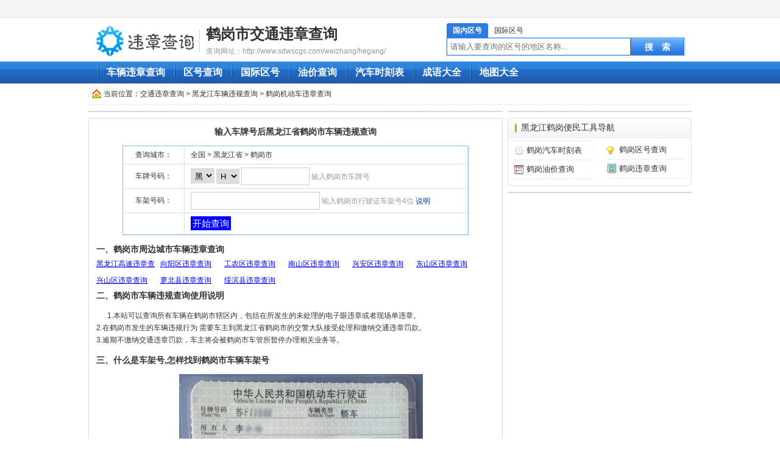

--- FILE ---
content_type: text/html; charset=utf-8
request_url: http://www.sdwscgs.com/weizhang/hegang/
body_size: 5451
content:
<!DOCTYPE html PUBLIC "-//W3C//DTD XHTML 1.0 Transitional//EN" "http://www.w3.org/TR/xhtml1/DTD/xhtml1-transitional.dtd">
<html xmlns="http://www.w3.org/1999/xhtml">
<head>
<meta http-equiv="Content-Type" content="text/html; charset=utf-8" />
<title>鹤岗市交通违章查询_黑龙江省鹤岗市车辆违规查询_鹤岗机动车违章查询 _山东济南网上车管所</title>
<meta name="keywords" content="鹤岗市交通违章查询,黑龙江省鹤岗市车辆违规查询,鹤岗机动车违章查询,鹤岗市车辆违章记录查询"> 
<meta name="description" content="提供黑龙江省鹤岗市地区所有汽车车辆的违章记录查询,包括鹤岗车辆在本地和外地发生的交通违章行为,还可以查询外地车辆在鹤岗市市区域范围内的汽车违章记录。">
<script src="/statics/js/bdadv.js" type="text/javascript"></script>
<link href="/statics/css/map.css" rel="stylesheet" type="text/css" />
<script src="/statics/js/mobile.js" type="text/javascript"></script><script type="text/javascript" src="/statics/js/jquery-1.11.1.js"></script><script type="text/javascript" src="/statics/js/area.js"></script>
<script type="text/javascript">uaredirect("http://m.sdwscgs.com/weizhang/hegang/");</script>
</head>
<body>
<!--head start-->
<div class="header">
<div class="mini_nav_bg" id="mini_nav"></div>
<div class="serch_logo">
<div class="logo"><a href="/" title="车辆违章查询"><img src="/statics/images/logo.png" width="168" height="60" alt="车辆违章查询" /></a></div>            <div class="logotitle"><h1><a href="http://www.sdwscgs.com/weizhang/hegang/" title="鹤岗市交通违章查询">鹤岗市交通违章查询</a></h1><span>查询网址：http://www.sdwscgs.com/weizhang/hegang/</span></div><script src="/statics/others/quhao.js" type="text/javascript"></script></div>
<div class="main"> 
<div class="website"><div class="webGuide">当前位置：<a href="/weizhang/" title="交通违章查询">交通违章查询</a> &gt; <a href="/weizhang/heilongjiang/" title="黑龙江省车辆违规查询">黑龙江车辆违规查询</a>  &gt; 鹤岗机动车违章查询</div><script type="text/javascript">dw(bdshare);</script></div>
<div class="left680">
<div class="huibox"><script type="text/javascript">bdadvbox('680x90');</script></div>
<div class="huibox"><div class="content">
<h3 class="hctitle">输入车牌号后黑龙江省鹤岗市车辆违规查询</h3>
<p><form action="" name="weizhangchaxun" method="post"><table width="87%" cellspacing="1" cellpadding="0" border="0" class="buletable chatable">
<tbody><tr><td width="100">查询城市：</td><td class="tl">全国 &gt; 黑龙江省 &gt;  鹤岗市</td></tr><tr><td>车牌号码：</td><td class="tl"><select name="car_province"><option value="京">京</option><option value="沪">沪</option><option value="津">津</option><option value="冀">冀</option><option value="晋">晋</option><option value="蒙">蒙</option><option value="辽">辽</option><option value="吉">吉</option><option value="黑" selected="selected">黑</option><option value="苏">苏</option><option value="浙">浙</option><option value="皖">皖</option><option value="闽">闽</option><option value="赣">赣</option><option value="鲁">鲁</option><option value="豫">豫</option><option value="鄂">鄂</option><option value="湘">湘</option><option value="粤">粤</option><option value="桂">桂</option><option value="琼">琼</option><option value="渝">渝</option><option value="川">川</option><option value="贵">贵</option><option value="云">云</option><option value="藏">藏</option><option value="陕">陕</option><option value="甘">甘</option><option value="青">青</option><option value="宁">宁</option><option value="新">新</option></select>
<select name="licenseHead" id="licenseHead"><option value="A">A</option><option value="B">B</option><option value="C">C</option><option value="D">D</option><option value="E">E</option><option value="F">F</option><option value="G">G</option><option value="H" selected="selected">H</option><option value="I">I</option><option value="J">J</option><option value="K">K</option><option value="L">L</option><option value="M">M</option><option value="N">N</option><option value="O">O</option><option value="P">P</option><option value="Q">Q</option><option value="R">R</option><option value="S">S</option><option value="T">T</option><option value="U">U</option><option value="V">V</option><option value="W">W</option><option value="X">X</option><option value="Y">Y</option><option value="Z">Z</option></select> <input style="width: 100px" type="text" maxlength="5" value=""> <span>输入鹤岗市车牌号</span></td></tr><tr><td>车架号码：</td><td class="tl">
<input  style="width: 200px" type="text"  name="body_num" value=""> <span>输入鹤岗市行驶证车架号4位 </span><a href="#site" target="_self">说明</a></td></tr>
<tr><td></td><td  class="tl"><input type="submit" value="黑龙江省" title="鹤岗市" name="submit" class="submit" style="display:none" /><a  id="area" class="submit" target="_blank"style="cursor:pointer;font-size:15px;underline:none;padding:3px;">开始查询</a></td></tr>
</tbody></table></form></p>
<p></p>
<h3>一、鹤岗市周边城市车辆违章查询</h3>
<div class="cityli"><ul><li><a href="/weizhang/heilongjianggaosu/" title="黑龙江省高速章查询">黑龙江高速违章查询</a></li><li><a href="/weizhang/hegangxiangyang/" title="向阳区交通违章查询">向阳区违章查询</a></li><li><a href="/weizhang/gongnong/" title="工农区交通违章查询">工农区违章查询</a></li><li><a href="/weizhang/hegangnanshan/" title="南山区交通违章查询">南山区违章查询</a></li><li><a href="/weizhang/hegangxingan/" title="兴安区交通违章查询">兴安区违章查询</a></li><li><a href="/weizhang/hegangdongshan/" title="东山区交通违章查询">东山区违章查询</a></li><li><a href="/weizhang/hegangxingshan/" title="兴山区交通违章查询">兴山区违章查询</a></li><li><a href="/weizhang/luobei/" title="萝北县交通违章查询">萝北县违章查询</a></li><li><a href="/weizhang/suibin/" title="绥滨县交通违章查询">绥滨县违章查询</a></li></ul></div>
<h3>二、鹤岗市车辆违规查询使用说明</h3>
<p>1.本站可以查询所有车辆在鹤岗市辖区内，包括在所发生的未处理的电子眼违章或者现场单违章。<br/>2.在鹤岗市发生的车辆违规行为 需要车主到黑龙江省鹤岗市的交警大队接受处理和缴纳交通违章罚款。<br/>3.逾期不缴纳交通违章罚款，车主将会被鹤岗市车管所暂停办理相关业务等。</p>
<h3>三、什么是车架号,怎样找到鹤岗市车辆车架号</h3><a name="site"></a>
<p align="center"><img src="/statics/images/tool/shibiema.jpg" alt="" height="275" width="400" /></p>
<p><b>鹤岗市机动车车架号察看位置</b><br/>1）除挂车和摩托车外，在门铰链柱、门锁柱或与门锁柱接合的门边之一的柱子上，接近于驾驶员座位的地方；固定在仪表板的左侧；固定在车门内侧，近驾驶员座位的地方。<br/>
2）我国轿车的VIN码大多可以在仪表板左侧、风挡玻璃下面找到,也可以鹤岗市机动车违章查询。<br/>
3）鹤岗市机动车行驶证上，新的行驶证在“车架号”一栏一般都打印VIN码；</p>
<h3>四、相关鹤岗市机动机违章查询常识</h3>
<p>此外，各地将逐步增加模拟高速公路、连续急转弯、临水临崖、雨天、湿滑路、突发情况处置等方面的培训和考试!其中，一些驾校甚至搬出“奔驰”、“宝马”前来助阵。通略驾校的陈师傅告诉记者，新规实施后，桩考、小路考合并，将来学员开车上路时，路上没有杆，靠对车辆熟悉程度来把握，所以取消了杆就会更真实。C.可以空挡;</p><p>D.道路标线。C.指示机动车行进。一方面缓解了考试难，减少了学员积压，另一方面，在没有学员考试时，这些社会化标准考场，又是学员训练的场所，可以提高学员的考试通过率？已经有8年驾龄的的哥徐师傅说，平时就注意一些像单行线、禁止通行、限速等常见的交通标志，其他的就半懂不懂。然而，在这股热潮下，想要快速拿到驾照似乎不太容易，3个月之内或者半年之内拿到驾照的可能性其实很低，这跟驾校无关，跟私人教练无关，跟车管所也无关。</p><p>C.最高行驶速度不得超过标记所示规定!你可以多看一些比较容易出错和混淆的题目，比如像交通标志、罚款等等相似度比较高的题目，然后记住他们的正确答案，确保考试的时候遇到这样的题目不会出错。他表示，“直考”的想法虽好，但实际操作还存在很多问题。38. 机动车驾驶人、行人违反道路交通安全法律、法规关于道路通行规定的行为，属于______；</p><p>据兰州新通力驾驶学校统计，9月底至10月中旬，前来报名学习的市民突然增多。《江南时报》。不少市民考虑到考试科目增加，考驾照的学费必然会上涨，希望把握住机会，赶在驾考新规实施之前拿到驾照，纷纷抢搭旧驾考“末班车”？据称，目前，我市场地考试的难度并未增加，而是严格按照公安部的要求执行。考驾照的技巧是什么。</p><p>14.何某驾驶一辆乘载53人的大客车，行至宁合高速公路南京境内454公里加100米处，被一辆重型半挂牵引车追尾，导致大客车翻出路侧护栏并起火燃烧，造成17人死亡、27人受伤!记者张淑敏。天津城建大学大一学生小寇介绍，他原本打算大四课程相对较少时再来学车，但是担心到时候不一定能马上“摇号”成功，所以准备提前考下本来“时刻准备着”，“不光是我来学车了，我爸也准备报名一起学，因为我家目前一辆车都没有，确实有购车需求，俩人‘摇号’总比一个人概率高吧。</p>
</div>
</div>
</div><!--end left-->
<div class="right300">
<div class="huibox"><script type="text/javascript">ggadvbox('300x250');</script></div>

<div class="graybox"> <h3><span class="tlf">黑龙江鹤岗便民工具导航</span><span class="trt"></span></h3> 
<div class="graybox_cnt tool t300"><ul><li class=""><a href="" title=""></a></li><li class="zs fr"><a href="/quhao/hegang/" title="鹤岗区号查询">鹤岗区号查询</a></li><li class="ytq1"><a href="http://qiche.sdwscgs.com/hegangshikebiao/" title="鹤岗汽车时刻表">鹤岗汽车时刻表</a></li><li class="jd fr"><a href="http://www.sdwscgs.com/weizhang/hegang/" title="鹤岗违章查询">鹤岗违章查询</a></li><li class="lstq"><a href="http://youjia.sdwscgs.com/hegang/" title="鹤岗油价查询">鹤岗油价查询</a></li></ul>
</div></div>


<!--
<li class="tq"><a href="/ditu/" title="中国地图全图">中国地图全图</a></li><li class="qw fr"><a href="/shijieditu/" title="世界地图全图">世界地图全图</a></li>
<li class="ytq1"><a href="/guotumianji/" title="世界国家面积排名榜">国家面积排名榜</a></li><li class="ytq2 fr"><a href="/wangsuceshi/" title="在线网速测试">在线网速测试</a></li>
$dituurl=$area['map_count']<10?'/dianziditu/':'/ditu/'; $tools[]=array('class'=>'qw','url'=>$dituurl.$area['pinyin'].'/','title'=>$area['sname'].'地图全图');
'class'=>'tq','url'=>'/'.$area['pinyin'].'15tian/','title'=>$area['sname'].'天气预报15天'
-->
<div class="huibox"><script type="text/javascript">bdadvbox('300x280');</script></div>
</div><!--end rightr--><div class="clear"></div></div><!--main end-->
<div class="links mt10"><div class="lfl"><span></span>相<br>关<br>链</div>
</div></div>
<div class="footer">
<a href="http://www.sdwscgs.com/" title="车辆违章查询">车辆违章查询</a> | <a href="http://qiche.sdwscgs.com/"  title="汽车时刻表" target="_blank">汽车时刻表</a> | <a  href="http://youjia.sdwscgs.com/" title="油价查询" target="_blank">油价查询</a> | <a href="http://www.sdwscgs.com/quhao/" target="_blank" title="区号查询大全">区号查询大全</a> <br/>
Copyright &copy; 2015-2018 sdwscgs.com Corporation, All Rights Reserved<br/>
<a href="http://beian.miit.gov.cn" target="_blank" rel="nofollow">备案号：黔ICP备2024028154号-1</a>
</div>
<div class="disno"></div>
<script type="text/javascript" id="bdshare_js" data="type=tools&amp;uid=648810" ></script>
<script type="text/javascript" id="bdshell_js"></script>
<script type="text/javascript">
	document.getElementById("bdshell_js").src = "http://bdimg.share.baidu.com/static/js/shell_v2.js?cdnversion=" + new Date().getHours();
</script>
<script type="text/javascript">bdadvbox('120x270');</script>
<script type="text/javascript"> var cpro_id = "u2226855";</script>
<!--<script src=" http://su.bdimg.com/static/dspui/js/uf.js" type="text/javascript"></script>-->



<!--<a href="http://www.sdwscgs.com/ditu/" target="_blank" title="中国地图全图各省">中国地图全图各省</a> | | <a href="http://www.sdwscgs.com/wangsuceshi/" target="_blank" title="网速测试">网速测试</a> | <a href="http://www.sdwscgs.com/guotumianji/" target="_blank" title="世界国家面积排名">世界国家面积排名</a>--></body>
</html>

--- FILE ---
content_type: text/css
request_url: http://www.sdwscgs.com/statics/css/map.css
body_size: 6116
content:
@charset "utf-8";
/* CSS Document */
body{margin:0 auto; color:#333; background:#fff; font:12px/1.6 tahoma,arial,宋体;text-align:center;_position:absolute;}
dl,dt,dd,table,td,th,input,img,form,div,span,ul,ol,li,h1,h2,h3,h4,h5,h6,select,input{margin:0;padding:0;}
img,iframe{border:none;}
ul,li,ol{list-style:none;}
img{vertical-align:middle;}
table{border-spacing:0;}
input{ outline:none;}
em,b,i,strong,cite,sub,sup,font{font-style: normal; font-size:100%;}
a{ color:#333; text-decoration:none; outline:none;}
a:hover{ color:#ff4800; text-decoration:underline;}
select { padding: 3px 2px; border: 1px solid #ddd; line-height: 16px; }

.clearfix:after{content:".";display:block;height:0;clear:both;visibility:hidden;}
.clearfix{zoom:1;}
.clear{ clear:both;}
.red,.red a{ color:#cc0000;}
.green{ color:#094}
.blue{ color:#03C;}
.blue a{ color:#03C; text-decoration:underline;}
.bluea a{color:#03C; text-decoration:underline;}
.orange,.orange a{ color:#f60;}
.orange a{ text-decoration:underline;}
.orange a:hover{color:#2886e7; text-decoration:underline;}
.link a{ color:#03C;}
.gray{ color:#888;}
.disno{ display:none;}
.fl{ float:left;}
.fr{ float:right;}
.f12{font-size:12px;}
.f14{font-size:14px;}
/*布局*/
.main,.footer{ width:990px; margin:0 auto; text-align:left;}
.mt10{ margin-top:10px;}
.main_right{ width:252px; float:right; overflow:hidden;}
.main_left{ width:730px; float:left; overflow:hidden;}
.right300{ width:302px; float:right; overflow:hidden;}
.left680{ width:680px; float:left; overflow:hidden;}
.left300{ width:302px; float:left; overflow:hidden;}
.right680{ width:678px; float:right; overflow:hidden;}
.right820{ width:818px; float:right; overflow:hidden;}
.left160{ width:162px; float:left; overflow:hidden;}

.gborder {	 border: 1px solid #C2D1E8;	height: 100%; overflow:hidden; margin-bottom:10px;}
.graybox{ margin-bottom:10px;}
.graybox h2,.graybox h2 span,.graybox h3,.graybox h3 span{ background:url(../images/wea_bg.png) no-repeat;}
.graybox h2,.graybox h3{ display:block; height:31px; line-height:31px; font-size:14px;  font-weight:100;background-position:0 -579px; background-repeat:repeat-x;}
.graybox h2 span,.graybox h3 span{ display:inline-block; height:31px; line-height:31px; float:left;}
.graybox span.tlf{ padding-left:22px; background-position:0 -548px;}
.graybox span.trt{ float:right; background-position:right -548px; padding-right:5px; font-size:12px;}
.graybox span.trt a{ margin:0 3px;}

.graybox_cnt{ border:1px solid #dfe2e8;-moz-border-radius:0 0 5px 5px;
-khtml-border-radius:0 0 5px 5px;
-webkit-border-radius:0 0 5px 5px;
border-radius:0 0 5px 5px;
padding:0 0 5px 0px;
height:100%; overflow:hidden} 
.graybox_cnt .descrip{ padding:5px 10px; line-height:25px; font-size:14px;}
.graybox_cnt .descrip ul{ border-bottom:1px solid #dfdfdf; padding-bottom:5px;}
.graybox_cnt .descrip ul li a{ margin:0 4px; color:#069; text-decoration:underline;}
.huibox .boxtitle h3{ font-size:14px; display:inline-block; _float:left;}
.huibox .boxtitle span{ float:right;}
.module{ clear:both; margin-bottom:10px;}
.module h3{ height:30px; line-height:30px; background:url(../images/map/md2-bg.gif) top repeat-x; font-size:14px; font-style:normal; font-weight:700; overflow:hidden; margin:0; display:block;}
.mdt-lf,.mdt-rt{ display:block; float:left; height:30px; }
.mdt-rt{ float:right; font-size:12px; padding-right:18px; background:url(../images/map/md2-rt.gif) top  right no-repeat;}
.mdt-lf{ background:url(../images/map/md2-lf.gif) top left no-repeat; padding-left:13px;}
.mdborder{border:1px solid #dbdfe8; border-top:none;}
.huibox{ border:1px solid #CFDCEF; margin-bottom:10px;}
.huibox .boxtitle{background:url(../images/map/bg_x.png) 0px -287px repeat-x;  height:29px; padding:0 5px 0 10px; line-height:29px;}
.bluebox{ margin-bottom:10px; border: 1px solid #C4D2EF;}

.menubox{ margin-bottom:10px;}
.menubox .boxtitle,.menubox .boxtitle h3,.menubox .boxtitle span{ background:url(../images/map/wbg.png) no-repeat;  height:31px; line-height:31px;}
.menubox .boxtitle{background-position:0 -579px; background-repeat:repeat-x; }
.menubox .boxtitle h3{ display:inline-block; font-size:14px;  font-weight:100;  padding-left:22px; background-repeat: no-repeat;  background-position:0 -548px;}
.menubox .boxtitle span{ display:inline-block; float:right; background-position:right -548px; padding-right:10px;}

.menubox_cnt{ border:1px solid #dfe2e8;-moz-border-radius:0 0 5px 5px;
-khtml-border-radius:0 0 5px 5px;
-webkit-border-radius:0 0 5px 5px;
border-radius:0 0 5px 5px;
padding:0 0 5px 0px;
height:100%; overflow:hidden}
 
.hborder{ border: 1px solid #efefef; margin-bottom:10px;}
.thehuibox{ border:1px solid #e5e5e5;}
.thehuibox h3{ margin:0px 5px; border-bottom:1px solid #eaeaea; font-size:14px; line-height:30px; padding-left:5px;}

.website{ clear:both; height:100%; overflow:hidden; height:30px; line-height:30px; border-bottom:1px dashed #dfdfdf; padding:2px 0; margin-bottom:10px;}
.website .webGuide{float:left; line-height:30px; padding-left:25px; background:url(../images/map/kl_icon.png) no-repeat 6px 7px;}
.website .favorite{float:right; line-height:27px; padding-top:3px;}
.website .favorite .share{ display:block; float:left;}
.website .favorite .share a{ color:#06F; text-decoration:underline; margin:0 3px;}
.website .favorite .share a.favo{background:url(../images/map/star.jpg) 0 50% no-repeat; display: inline-block; padding-left:18px;}
#pages{ clear:both; height:28px; line-height:28px; margin-top:0px; padding-top:10px; text-align:center;  }
#pages a{border: 1px solid #A9D2EF; color:#3A97DB; margin: 2px 3px 0; padding: 4px 8px; }
#pages a:hover{ border:1px solid #039; background:#3A97DB; color:#FFF;}
#pages span{background:#3A97DB; border:1px solid #039; color: #FFFFFF; font-weight: bold;margin: 2px 3px 0;padding: 4px 4px;}
.footer{ text-align:center; padding:10px; border-top:2px solid #1679dd; margin-top:10px; line-height:25px; font-size:14px; color:#999}
.footer a{ margin:0 4px;}
.ullist{ padding:5px 10px; height:100%; overflow:hidden;}
.ullist li{ float:left; width:225px; margin:0 5px; line-height:25px;}
.ullist li span{ margin-left:8px; color:#F00;}
/*head*/
.header{	width:100%;}
.mini_nav_bg{
	border-bottom:1px solid #ddd;
	background-color:#f5f5f5;
	margin-bottom:8px;
}
.mini_nav{
	width:990px;
	margin:0 auto;
	height:28px;
	line-height:28px;

}
.travel{
	float:left;
}
.travel span,.travel a{
	color:#666;
}
.travel a{
	margin-right:10px;
}
.user{
	float:right;
	position:relative;
	z-index:1001;
}
.serch_logo{
	width:970px;
	margin:0 auto 2px;
    z-index: 1000;
}
.logo{
	float:left;
	margin-bottom:2px;
 padding-right:5px;
	background:url(../images/map/tline.gif) right no-repeat;
}
.logotitle{
	float:left;
	padding-left:10px; text-align:left;	height:60px;}
.logotitle span{ color:#999; font-family:Verdana, Geneva, sans-serif;}
.serch{
	float:right;
	width:393px;
}
.serch ul.serchTitle{
	overflow:hidden;
	zoom:1;
	position:relative;
	top:1px;
	padding-left:1px;
}
.serch ul li{
	float:left;
}
.serch ul li a{
	display:inline-block;
	padding:0 10px;
	height:24px;
	line-height:24px;
}
.serch ul li a:hover{
	text-decoration:none;
}
.serch ul li.serch_hot_at{
	background:url(../images/map/index.png) no-repeat right -50px;
}
.serch ul li.serch_hot_at a{
	font-weight:bold;
	color:#fff;
	background:url(../images/map/index.png) no-repeat -671px -82px;
}
.input_area{
	overflow:hidden;
	zoom:1;
	border:1px solid #cadef7;
	width:391px;
}
.input_area input.line_serch{
	display:inline-block;
	width:290px;
	height:27px;
	line-height:27px;
	border:1px solid #2b7cde;
	border-right:none;
	color:#999;
	padding:0 5px;
	float:left;
}
.input_area input.hotel_serch{
	display:inline-block;
	width:140px;
	height:27px;
	line-height:27px;
	border:1px solid #2b7cde;
	border-right:none;
	color:#999;
	padding:0 5px;
	float:left;
}
.input_area input.hotel_r{
	width:139px;
	border-left:1px solid #bfdbeb;
}
.input_area .fbtn{
	display:inline-block;
	width:89px;
	height:29px;
	border-bottom:1px solid #2b7cde;
	border-right:1px solid #2b7cde;
	border-top:1px solid #2b7cde;
	background:#297adc url(http://img1.40017.cn/net/public/baseV2/index.png) no-repeat 0 -42px;
	color:#fff;
	font-size:14px;
	font-weight:bold;
	text-align:center;
	line-height:29px;
	float:left;
}
.input_area a.fbtn:hover{
	color:#fff;
	background:#297adc;
	text-decoration:none;
}

#nav_new_train { height:36px; width:100%; background:url(../images/map/nav_bg2.png) repeat-x bottom;}
#inner_nav_train { width:960px;  margin:0 auto; 
<!--background:url(../images/map/nav_bg_all.png?v=20121116) no-repeat -275px -320px; height: 36px;-->
}
.train_nav_main,.train_nav_main li,.train_nav_project li {float: left;}
.train_nav_main li{height:32px; padding:2px 15px 0; text-align:center; background:url(../images/map/nav_line_blue.png) no-repeat left;}
.train_nav_main .current {background:url(../images/map/nav_bg_all.png?v=20121116) no-repeat 0 -371px;}
.train_nav_main .current a{color: #333333;text-decoration: none;}
.train_nav_main .current a:hover{color: #333333;}
.train_nav_main .no_bg {background: none;}
.train_nav_main li a {font-size: 16px;font-weight: bold;color: #ffffff;line-height: 32px;}
.train_nav_main li a:hover {color: #ffffff;font-size: 16px; _color:#fff; _font-size:16px;}
.train_nav_project { position:relative; float: right; height:36px; line-height:36px; font-size:14px;}
.train_nav_project li { padding:0 8px; text-align:center;}
.train_nav_project li a{  font-size:14px;}
.train_nav_project .scurrent{ background:url(../images/map/nav_bg_all.png?v=20121116) no-repeat -209px -371px; height:36px; padding:0 8px;}
.train_nav_project li a{color:#fff;}
.train_nav_project li a:link,.train_nav_project li a:visited{ _color:#fff;}
.train_nav_project li a:hover{ color:#fff; font-size:14px;}

.qbox .hd{padding-left:15px;font:bold 14px/31px simsun; background:#f9f9f9;border-bottom:#c9c9c9 1px solid;position:relative; height:31px;}
.bHotTickets .hd .qn_tabs{position: relative; z-index:1;float:right;display:inline; border-left:1px solid #C9C9C9;height:31px;  overflow:hidden;}
.qn_tabs li{float:left;display:inline;margin-left:-1px;border:1px solid #c9c9c9;border-width:1px 1px 0;height:30px;font-size:12px;font-weight:100;}
.qn_tabs li:hover{ background-color:#DEEBFB;}
.qn_tabs li a{float:left;display:inline;padding:0 13px;font-family:tahoma;line-height:29px; outline:none;}
.qn_tabs li a:hover{color:#f60;}
.qn_tabs li.active{ background-color:#2B7CDE;}
.qn_tabs li.active a{ color:#fff;}
.qn_title{height:31px;line-height:31px;font-weight:700;font-size:14px;color:#555;}
.bHotTickets .js_panels{padding-bottom:6px; border:#c9c9c9 1px solid; border-top:0px; }
.bHotTickets .ct{padding:10px 0 0 0; display:block;}.bHotTickets .tblList{float:left;border-right:#ddd 1px solid;width:365px;height:1%;}.bHotTickets .tblList:after,.bHotTickets .station_number:after{clear:both;display:block;height:0;visibility:hidden;content:".";}.bHotTickets .tblList li{float:left;display:inline;width:172px; padding-left:10px; line-height:24px;height:24px;overflow:hidden;}.bHotTickets .tblList li.firsttitle{text-align:left;float:none;display:block;}.bHotTickets .station_number{float:left;width:336px;border-left:#ddd 1px solid;height:1%;padding-left:24px;margin-left:-1px;}.bHotTickets .station_number li{float:left;width:160px;line-height:24px;height:24px;overflow:hidden;font-family:Arial;padding-right:8px;display:inline;}
.bHotTickets .active{display:block;}

.zzList,.zzList640,.zzList640_hot{ padding:5px;}
.zzList li{ display: inline-block;_float:left; width:90px; padding-left:10px; line-height:30px; font-size:14px; height:30px; overflow:hidden;}
.zzList640 li{ display: inline-block;_float:left; width:92px; padding-left:10px; line-height:27px; }
.zzList640_hot li{ display: inline-block;_float:left; width:115px; padding-left:10px; line-height:30px; font-size:14px;}

.wd730{ padding:5px;}
.wd730 li{ width:330px; background:url(../images/ad.gif) no-repeat 3px 10px; margin:0 8px; padding-left:12px; float:left; height:25px; overflow:hidden; line-height:25px; border-bottom:1px dashed #cfcfcf;}

.box220,.box300{background-color:#F1F8FF;}
.box220 ul li,.box300 ul li{ display:inline-block; width:61px; font-size:14px; height:27px; line-height:27px; border-top:1px solid #dfdfdf; border-right:1px solid #b3c9d0;_float:left;}
.box300 ul li{ width:74px; font-size:13px;}
.box220 ul li.norb{ border-right:none;width:62px}
.box300 ul li.norb{ border-right:none;width:73px}
.box220 ul li a:hover,.box300 ul li a:hover{ text-decoration:underline; color:#fff; background:#2B7CDE; font-weight:bold;}
.box220 ul li a,.box300 ul li a{ width:61px; height:27px; display:block; text-align:center;}
.box300 ul li a{ width:74px;}
.lists12{ padding:5px;}
.lists12 li{ padding-left:12px; line-height:24px; border-bottom:1px dashed #cfcfcf; background:url(../images/arrow.gif) no-repeat 3px 10px;}

.city64{ padding:5px 10px 10px;}
.city64 a{ display:inline-block; _float:left; width:61px; border-bottom:1px dashed #cfcfcf; padding-left:5px; line-height:27px; font-size:14px;}

.qichezhan ul {
	padding:4px 0;
	height:23px;
	line-height:23px;
	margin:0 10px;
	background:url(http://www.trip8080.com/images/new_Index_07.gif) repeat-x 0 30px;
}
.qichezhan ul li {
	word-break:keep-all;
	white-space:nowrap;
	overflow:hidden;
	text-overflow:ellipsis;
	height:23px;
	float:left;
	width:150px;
	padding-right:10px;
}
.qichezhan ul li.first a{ text-decoration:underline;}
.qichezhan ul li.first{ width:40px; padding-left:5px;}
.qichezhan ul li.last {
	width:250px; padding-right:0px;
}
.li150,.lif14{ padding:5px 10px;}
.li150 li{ float:left; width:113px; margin:0 5px; background:url(../images/arrow.gif) no-repeat 3px 10px; padding-left:15px; line-height:24px; border-bottom:1px dashed #efefef;}
.lif14 li{ font-size:14px; line-height:27px; color:#999; border-bottom:1px dashed #efefef;}
.h3text{ padding:0px 10px 10px; font-size:14px; line-height:27px;}
.h3text a{color:#03C; text-decoration:underline;}
.h3text h3{ display:block; border-bottom:1px solid #efefef; padding-left:24px; background:url(../images/icon/arrow.png) no-repeat 3px 10px; line-height:32px; font-size:14px; margin-top:10px;}
.h3text .liinfo li{ width:308px; padding-left:5px; float:left; border-bottom:1px dashed #efefef;}
.h3text .liinfo li span{ color:#888;}
.h3text .liinfo li.liw640{ clear:both; width:620px;}
.li320{ padding:5px;}
.li320 li{ width:305px; display:inline-block; _float:left; line-height:27px;}

.mborder .menutitle,.mborder .menutitle span,.mborder .menutitle h3{ background:url(../images/map/menu_bg.png) no-repeat;}
.mborder .menutitle{ background-position:0 0; background-repeat:repeat-x;  height:30px; line-height:30px; font-weight:bold; font-size:14px; color:#206aa8;}
.mborder .menutitle h3{ display:inline-block; height:30px; line-height:30px; float:left; background-position:0 -30px; padding-left:12px; font-size:14px;}
.mborder .menutitle span{ background-position:right -60px; padding-right:10px; float:right; font-size:12px; font-weight:100;}
.mborder_cnt{ border:1px solid #cfdae4; border-top:none; background:#fafdff; }
.boxli{}
.boxli ul li{ font-size:14px; float:left; width:91px; height:32px; line-height:32px; text-align:center; border-bottom:1px solid #dfdfdf; border-right:1px solid #b3c9d0;}
.boxli ul li.nob{ border-right:none; width:95px;}
.boxli ul li a{ display:block; width:91px; height:32px;}
.boxli ul li a:hover{ text-decoration:underline; color:#fff; background:#3a6ea5; font-weight:bold;}
.boxli ul li b a{color:#4899be}

.tablelist td{ text-align:center; line-height:27px; border-right:1px solid #dcdcdc; border-bottom:1px solid #dcdcdc;}
.tablelist a{color:#000099; text-decoration:underline;}
.tablelist .rnoborder{ border-right:none;}
.tablelist tr.trbg{ background-color:#ededed;}
.tablelist tr:hover{ background-color:#F8F8F8;}
.tablelist .tbtitle{background-color:#ECF2FA;}

/*map*/
.mapindex{position:relative; width: 500px; padding:5px 0;}
.mapindex div{position:absolute;  width:46px; height: 11px;}
.map1{left: 0px; top: 0px; width: 500px; height: 438px;}
.map2{left:235px; top: 265px;}
.map3{left:280px; top: 270px;}
.map4{left:360px; top: 150px;}
.map5{left:380px; top: 160px;}
.map6{left:430px; top: 240px;}
.map7{left:103px; top: 245px;}
.map8{left:93px; top: 138px;}
.map9{left:177px; top: 200px;}
.map10{ left:340px; top: 220px;}
.map11{left:354px; top: 170px;}
.map12{left:222px; top: 334px;}
.map13{left:277px; top: 305px;}
.map14{left:328px; top: 181px;}
.map15{left:410px; top: 130px;}
.map16{left:440px; top: 100px;}
.map17{left:270px; top: 185px;}
.map18{left:400px; top: 220px;}
.map19{left:410px; top: 270px;}
.map20{left:375px; top: 240px;}
.map21{left:390px; top: 310px; }
.map22{left:365px; top: 290px; }
.map23{left:295px; top: 220px; }
.map24{left:185px; top: 150px; }
.map25{left:280px; top: 148px; }
.map26{left:295px; top: 340px; }
.map27{left:380px; top: 190px; }
.map28{left:330px; top: 254px; }
.map29{left:330px; top: 295px; }
.map30{left:350px; top: 335px; }
.map31{left:310px; top: 395px; }
.map32{left:430px; top: 60px; }
.map33{left:380px; top: 355px; }
.map34{left:350px; top: 365px; }
.map35{left:430px; top: 330px; }
.mapindex div.map36{width:220px; color:#669933; left: 200px; top: 73px;}
.map40{left:327px; top: 55px;}
.map41{left:263px; top: 46px;}
.map42{left:249px; top: 116px;}
.map43{left:81px; top: 53px;}
.map44{left:130px; top: 145px;}
.map45{left:398px; top: 172px;}
.map46{left:290px; top: 250px;}
.map47{left:498px; top: 386px;}

.boxleft{ width:227px; float:left;}
.boxright{ width:500px; float:right; border-left:1px solid #C4D2EF;}
.boxleft .boxtitle,.boxright .boxtitle{ border-bottom:1px solid #C4D2EF; height:25px; line-height:25px;}
.boxright .boxtitle h3{ padding-left:12px; font-size:14px;}
.boxleft .boxtitle{ background-color:#EBEFF8;}
.boxleft .boxtitle h3{ font-weight:normal; font-size:14px; padding-left:12px;}
.boxleft .boxlink{ padding:5px; line-height:27px;}
.boxleft .boxlink a{ margin:0 5px; font-size:14px;}
.bluelist{ margin-bottom:10px;}
.bluelist .list_head{background:url(http://img.17u.com/images/page/common/newcommon/blue_bg02.gif) repeat-x; height:25px;}
.bluelist .list_head .fleft{float:left; padding-left:10px; background:url(http://img.17u.com/images/page/common/newcommon/blue_bg01.gif) left no-repeat; color:#33569C; height:25px; line-height:25px;}
.bluelist .list_head .fcenter{padding-left:10px; line-height:25px;}
.bluelist .list_head .fright{float:right; padding-right:10px; background:url(http://img.17u.com/images/page/common/newcommon/blue_bg03.gif) right no-repeat; height:25px; line-height:25px; }
.bluelist .list_head .fright a{ color: #00F;}
.bluelist .list_head .fright strong a{ color: #F00;}
.bluelist .list_main{border-left:1px #C4D2EF solid; border-bottom:1px #C4D2EF solid; border-right:1px #C4D2EF solid; text-align:center}
.description {
    background: none repeat scroll 0 0 #F0F4FA;
    border-left: 1px solid #C4D2EF;
    border-right: 1px solid #C4D2EF;
	padding:5px 15px;
}
.ditux {
    background: url("http://img.17u.com/images/public/page/map/20100726/bg-01.gif") repeat-x scroll 0 0 transparent;
    height: 5px;
    overflow: hidden;
}
.pic90{ padding:10px 6px;}
.pic90 li{ float:left; width:110px; text-align:center; margin:5px 0px;}
.pic90 li span{ display:block; line-height:25px;}
.pic90 li img{ padding:3px; border:1px dashed #efefef;}
.pic90 li a:hover img{ border-color: #F00;}

.content{ padding:10px 12px 14px;}
.hctitle{ text-align:center;}
.content .picfl{ float:left; padding-right:10px; width:230px; line-height:25px; padding-bottom:5px; text-align:center;}
.content .picfl img{ padding:3px; border:1px solid #dfdfdf;}
.content .picfl span{ display:block;}
.content p{ font-size:12px; font-weight:normal; text-indent:18px; line-height:20px;}
.content ul.city{float:left; padding:10px;}
.content ul.city li{ float:left; width:63px; height:25px; line-height:25px; font-size:14px; }
.content ul.city li a{color: #039;}
.content ul.city li a:hover{ text-decoration:underline;}
.content li.bg{ background-color:#f4f7f7;}
.content .ctitle{ border-bottom:1px solid #dedede; padding-left:12px;  padding-top:10px;}
.content .ctitle h3{ height:30px; line-height:30px; background:none; font-weight:bold;}
.content .clists { margin-top:10px;}
.content .clists li{ width:140px; margin:0 5px; padding-left:10px; display:inline-block; line-height:25px; border-bottom:1px dashed #cfcfcf; _float:left;}
.content .cityli{ height:100%; overflow:hidden;}
.content .cityli li{ width:105px; float:left; line-height:27px; height:27px; overflow:hidden;}
.content .cityli li a{ color:#00F; text-decoration:underline;}
.content .cityli li a:hover{ color:#00F; text-decoration: none;}
.picli250,.picli730,.lvyoujingdian{ padding:5px;}
.picli250 li,.picli730 li,.lvyoujingdian li{ width:127px; text-align:center; padding:5px 3px; float:left;}
.picli730 li{ width:136px; height:106px; overflow:hidden;}
.picli250 li{ width:111px;}
.picli250 li span,.picli730 li span,.lvyoujingdian li span{ display:block; line-height:22px;}
.picli250 li img,.picli730 li img,.lvyoujingdian li img{ border:1px solid #efefef; padding:3px;}
.picli250 li a:hover img,.picli730 li a:hover img,.lvyoujingdian li a:hover img{ border-color:#09C; padding:3px;}
.picli250 li a:hover,.picli730 li a:hover,.lvyoujingdian li a:hover{ color:#06C;}
.cmenu li,.cmenu li a,.menuitem,.cmenu_title,.cmenu li.current strong{background:url(../images/menubg.png) no-repeat;}
.cmenu{ height:28px; border-bottom:4px solid rgb(57, 121, 191);}
.cmenu li{ display:inline-block; float:left; background-position:0px -141px; margin-right:4px; height:28px;}
.cmenu li a,.cmenu li strong{ display:inline-block; height:28px; background-position:right -174px; line-height:28px; padding:0 15px;  text-align:center;}
.cmenu li.current{background-position:0 -211px;}
.cmenu li.current a,.cmenu li.current strong{background-position:right -245px; color:#FFF;}
.cmenu li.current a:hover{ color:#fd5151;}
.area730{ border-bottom:1px solid #dfdfdf; font-size:14px;}
.area730 ul li{ float:left; width:79px;  height:27px; line-height:27px; border-bottom:1px solid #dfdfdf; border-right:1px solid #dfdfdf;}
.area730 ul li.norb{ border-right:none; width:88px;}
.area730 ul li:hover{background:#3a6ea5; font-weight:bold;}
.area730 ul li.bg{background-color:#F1F8FF;}
.area730 ul li a:hover{ text-decoration:underline; color:#fff; background:#3a6ea5; font-weight:bold;}
.area730 ul li a{ width:79px; height:27px; display:block; text-align:center;}
.area730 ul li a.current{color:#fff; background-color:#F00;}
.area730 ul li:hover a{color:#fff;}

.buletable {border: 1px solid #8BC1E7; text-align: center;  margin:0 auto; margin-bottom:10px;}
.buletable td{ border:#D1E5FE solid; border-width:0 1px 1px 0; padding:5px 0; text-align:center; text-indent:0;}
.buletable thead td {
    background-color: #EBF4FD;
    border-bottom: 1px solid #D1E5FE;
    font-weight: bold;
}
.buletable tr.trhead td{padding:1px 0; color:#00529F;}
.buletable tr.trblue{background-color:#f6fafe;}
.buletable tr.trsblue{background-color:#D1E5FE;}
.buletable tr.trsblue td{ padding:2px; font-weight:bold;}
.buletable td.redb{font-weight:bold;}
.buletable td.red,.buletable td.redb{ color:red; font-family: Verdana,Arial,Helvetica,sans-serif;}
.buletable td a{color: #00328F; font-family: Verdana,Arial,Helvetica,sans-serif;}
.buletable td.textleft{ text-align:left; padding-left:8px;}
.buletable tr:hover{background-color:#fafad4;border-bottom:#d1e5fe solid 1px;}
.chatable td.tl{ text-align:left; padding-left:10px;};
.chatable select{ height:27px; width:42px;}
.chatable input{ height:27px; line-height:27px; border:1px solid #ccc; padding:0 5px; font-size:14px; font-family:Verdana, Geneva, sans-serif;}
.chatable .submit{ background-color:#00F; padding:0 6px; color:#FFF; font-size:13px}
.chatable span{ color:#999;}

.allcitylist{width:684px; border-top:1px dashed #CACACA;margin:0 10px; padding: 5px 12px;overflow:hidden; line-height:25px;}
.allcitylist a{ margin:0 4px; white-space:nowrap;}
.allcitylist a:hover{ color:#f00; text-decoration:underline;}
.allcitylist h2{ font-size:22px; margin:5px; text-align:center;}
.allcitylist h4{ font-size:12px;}
.allcitylist h4 a:link,.allcitylist h4 a:visited{ color:#3b7fbc;}
.allcitylist h4 a:hover{ color:#f00; text-decoration:underline;}
.arccontent{ padding:10px 15px; font-size:14px; line-height:27px;}

.tool li.tq{background:url(../images/icon/post.gif) no-repeat left;}
.tool li.qw{background:url(../images/icon/poll.gif) no-repeat left;}
.tool li.zs{background:url(../images/icon/notice.gif) no-repeat left;}
.tool li.jd{background:url(../images/icon/album.gif) no-repeat left;}
.tool li.lstq{background:url(../images/icon/event.gif) no-repeat left;}
.tool li.ytq1{background:url(../images/icon/gear_disable.png) no-repeat left;}
.tool li.ytq2{background:url(../images/icon/gear_disable_green.png) no-repeat left;}
.tool li.air{background:url(../images/icon/debate.gif) no-repeat left;}
.tool li.kq{background:url(../images/icon/poll.gif) no-repeat left;}
.tool li.airport{background:url(../images/icon/arrow.png) no-repeat left;}
.tool li.fr{float:right}
.t160,.t300 { padding:5px 10px 10px;}
.t250 li,.t160 li,.t300 li{ width:108px; padding-left:20px; font-size:13px; float:left; line-height:30px; border-bottom:1px dashed #dfdfdf;}
.t160 li{ width:118px;}
.t250{ padding:5px 5px 10px;}
.t250 li{ width:98px;}
.prenex{ width:100%; clear:both; float:left}
.prenex li{ float:left; font-size:14px; line-height:30px;}
.prenex li.fr{ float: right;}
.prenex li a{ color:#03C;}
.prenex li a:hover{ color:#F00;}
.nob{ border:none;}
.links { width:988px; margin:0 auto; text-align:left;}
/**link **/
.links{border:1px solid #ddd;clear:both; height:100%;overflow:hidden;}
.links .lfl{float:left;width:20px;width:38px;text-align:center;font-size:12px;line-height:18px;font-weight:bold; padding-top:10px; border-right:1px dashed #dedede;}
.links .lfr{float:left; padding:6px 10px; width:900px;}
.links .lfr a{ margin:0 3px;}

--- FILE ---
content_type: text/javascript
request_url: http://www.sdwscgs.com/statics/js/area.js
body_size: 764
content:
$(function(){
	
	$("#area").click(function(){
		var a=$(".submit").val();
		var b=$(".submit").attr("title");
		if(a=="北京市"){
			$("#area").attr('href','http://bj.122.gov.cn');
		}else if(a=="天津市"){
			$("#area").attr('href','http://tj.122.gov.cn');
		}else if(a=="上海市"){
			$("#area").attr('href','http://sh.122.gov.cn');
		}else if(a=="重庆市"){
			$("#area").attr('href','http://cq.122.gov.cn');
		}else if(a=="安徽省"){
			$("#area").attr('href','http://ah.122.gov.cn');
		}else if(a=="甘肃省"){
			$("#area").attr('href','http://gs.122.gov.cn');
		}else if(a=="福建省"){
			$("#area").attr('href','http://fj.122.gov.cn');
		}else if(a=="广东省"){
			$("#area").attr('href','http://gd.122.gov.cn');
		}else if(a=="广西壮族自治区"){
			$("#area").attr('href','http://gx.122.gov.cn');
		}else if(a=="贵州省"){
			$("#area").attr('href','http://gz.122.gov.cn');
		}else if(a=="海南省"){
			$("#area").attr('href','http://hi.122.gov.cn');
		}else if(a=="河北省"){
			$("#area").attr('href','http://he.122.gov.cn');
		}else if(a=="黑龙江省"){
			$("#area").attr('href','http://hl.122.gov.cn');
		}else if(a=="河南省"){
			$("#area").attr('href','http://ha.122.gov.cn');
		}else if(a=="湖北省"){
			$("#area").attr('href','http://hb.122.gov.cn');
		}else if(a=="湖南省"){
			$("#area").attr('href','http://hn.122.gov.cn');
		}else if(a=="江苏省"&&b=="南京市"){
			$("#area").attr('href','http://nkg.122.gov.cn');
		}else if(a=="江苏省"&&b=="无锡市"){
			$("#area").attr('href','http://wux.122.gov.cn');
		}else if(a=="江苏省"&&b=="徐州市"){
			$("#area").attr('href','http://xuz.122.gov.cn');
		}else if(a=="江苏省"&&b=="常州市"){
			$("#area").attr('href','http://czx.122.gov.cn');
		}else if(a=="江苏省"&&b=="苏州市"){
			$("#area").attr('href','http://szv.122.gov.cn');
		}else if(a=="江苏省"&&b=="南通市"){
			$("#area").attr('href','http://ntg.122.gov.cn');
		}else if(a=="江苏省"&&b=="连云港市"){
			$("#area").attr('href','http://lyg.122.gov.cn');
		}else if(a=="江苏省"&&b=="淮安市"){
			$("#area").attr('href','http://has.122.gov.cn');
		}else if(a=="江苏省"&&b=="扬州市"){
			$("#area").attr('href','http://yzo.122.gov.cn');
		}else if(a=="江苏省"&&b=="镇江市"){
			$("#area").attr('href','http://zhe.122.gov.cn');
		}else if(a=="江苏省"&&b=="泰州市"){
			$("#area").attr('href','http://tzs.122.gov.cn');
		}else if(a=="江苏省"&&b=="宿迁市"){
			$("#area").attr('href','http://suq.122.gov.cn');
		}else if(a=="江苏省"&&b=="盐城市"){
			$("#area").attr('href','http://ynz.122.gov.cn');
		}else if(a=="江西省"){
			$("#area").attr('href','http://jx.122.gov.cn');
		}else if(a=="吉林省"){
			$("#area").attr('href','http://jl.122.gov.cn');
		}else if(a=="辽宁省"){
			$("#area").attr('href','http://ln.122.gov.cn');
		}else if(a=="内蒙古"){
			$("#area").attr('href','http://nm.122.gov.cn');
		}else if(a=="宁夏回族自治区"){
			$("#area").attr('href','http://nx.122.gov.cn');
		}else if(a=="青海省"){
			$("#area").attr('href','http://qh.122.gov.cn');
		}else if(a=="山东省"){
			$("#area").attr('href','http://sd.122.gov.cn');
		}else if(a=="山西省"){
			$("#area").attr('href','http://sx.122.gov.cn');
		}else if(a=="陕西省"){
			$("#area").attr('href','http://sn.122.gov.cn');
		}else if(a=="四川省"){
			$("#area").attr('href','http://sc.122.gov.cn');
		}else if(a=="新疆维吾尔自治区"){
			$("#area").attr('href','http://xj.122.gov.cn');
		}else if(a=="西藏自治区"){
			$("#area").attr('href','http://xz.122.gov.cn');
		}else if(a=="云南省"){
			$("#area").attr('href','http://yn.122.gov.cn');
		}else if(a=="浙江省"&&b=="杭州市"){
			$("#area").attr('href','http://hgh.122.gov.cn');
		}else if(a=="浙江省"&&b=="宁波市"){
			$("#area").attr('href','http://ngb.122.gov.cn');
		}else if(a=="浙江省"&&b=="温州市"){
			$("#area").attr('href','http://wnz.122.gov.cn');
		}else if(a=="浙江省"&&b=="嘉兴市"){
			$("#area").attr('href','http://jix.122.gov.cn');
		}else if(a=="浙江省"&&b=="湖州市"){
			$("#area").attr('href','http://hzh.122.gov.cn');
		}else if(a=="浙江省"&&b=="绍兴市"){
			$("#area").attr('href','http://sxg.122.gov.cn');
		}else if(a=="浙江省"&&b=="金华市"){
			$("#area").attr('href','http://jha.122.gov.cn');
		}else if(a=="浙江省"&&b=="衢州市"){
			$("#area").attr('href','http://quz.122.gov.cn');
		}else if(a=="浙江省"&&b=="舟山市"){
			$("#area").attr('href','http://zos.122.gov.cn');
		}else if(a=="浙江省"&&b=="台州市"){
			$("#area").attr('href','http://tzz.122.gov.cn');
		}else if(a=="浙江省"&&b=="丽水市"){
			$("#area").attr('href','http://lss.122.gov.cn');
		}
	})
})